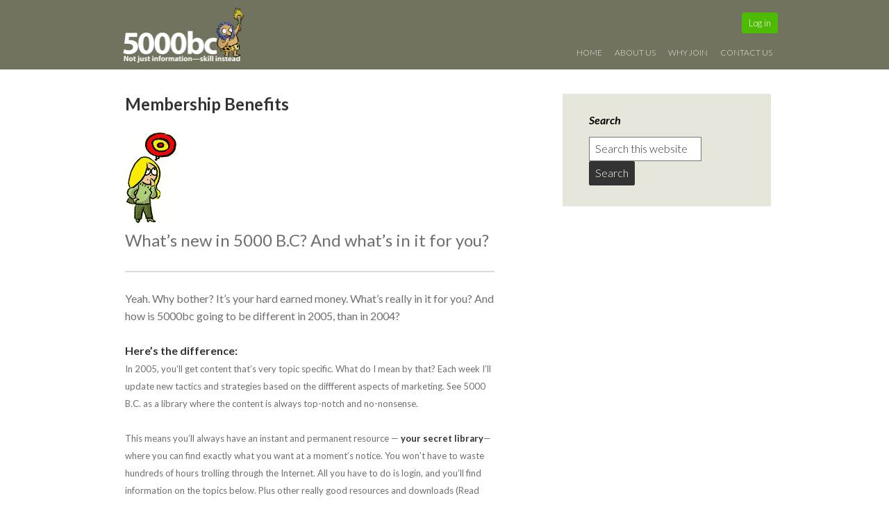

--- FILE ---
content_type: text/html; charset=UTF-8
request_url: https://www.5000bc.com/membership-benefits/
body_size: 18718
content:
<!DOCTYPE html>
<html lang="en-US">
<head >
<meta charset="UTF-8" />
<meta name="viewport" content="width=device-width, initial-scale=1" />
<meta name="viewport" content="width=device-width, initial-scale=1.0" id="dynamik-viewport"/>
<title>Membership Benefits</title>
<meta name='robots' content='max-image-preview:large' />
<link rel='dns-prefetch' href='//maxcdn.bootstrapcdn.com' />
<link rel='dns-prefetch' href='//fonts.googleapis.com' />
<link rel="alternate" type="application/rss+xml" title="5000bc: Online Small Business Community &raquo; Feed" href="https://www.5000bc.com/feed/" />
<link rel="alternate" type="application/rss+xml" title="5000bc: Online Small Business Community &raquo; Comments Feed" href="https://www.5000bc.com/comments/feed/" />
<link rel="alternate" title="oEmbed (JSON)" type="application/json+oembed" href="https://www.5000bc.com/wp-json/oembed/1.0/embed?url=https%3A%2F%2Fwww.5000bc.com%2Fmembership-benefits%2F" />
<link rel="alternate" title="oEmbed (XML)" type="text/xml+oembed" href="https://www.5000bc.com/wp-json/oembed/1.0/embed?url=https%3A%2F%2Fwww.5000bc.com%2Fmembership-benefits%2F&#038;format=xml" />
<link rel="canonical" href="https://www.5000bc.com/membership-benefits/" />
<style id='wp-img-auto-sizes-contain-inline-css' type='text/css'>
img:is([sizes=auto i],[sizes^="auto," i]){contain-intrinsic-size:3000px 1500px}
/*# sourceURL=wp-img-auto-sizes-contain-inline-css */
</style>
<link rel='stylesheet' id='xpress_wp_admin_style-css' href='https://www.5000bc.com/thecave/css.php?css=public%3Athxpress_avatars.less&#038;ver=6.9' type='text/css' media='all' />
<link rel='stylesheet' id='dynamik_minified_stylesheet-css' href='https://www.5000bc.com/wp-content/uploads/dynamik-gen/theme/dynamik-min.css?ver=1761183515' type='text/css' media='all' />
<link rel='stylesheet' id='font-awesome-css' href='//maxcdn.bootstrapcdn.com/font-awesome/4.7.0/css/font-awesome.min.css?ver=4.7.0' type='text/css' media='all' />
<style id='wp-emoji-styles-inline-css' type='text/css'>

	img.wp-smiley, img.emoji {
		display: inline !important;
		border: none !important;
		box-shadow: none !important;
		height: 1em !important;
		width: 1em !important;
		margin: 0 0.07em !important;
		vertical-align: -0.1em !important;
		background: none !important;
		padding: 0 !important;
	}
/*# sourceURL=wp-emoji-styles-inline-css */
</style>
<style id='wp-block-library-inline-css' type='text/css'>
:root{--wp-block-synced-color:#7a00df;--wp-block-synced-color--rgb:122,0,223;--wp-bound-block-color:var(--wp-block-synced-color);--wp-editor-canvas-background:#ddd;--wp-admin-theme-color:#007cba;--wp-admin-theme-color--rgb:0,124,186;--wp-admin-theme-color-darker-10:#006ba1;--wp-admin-theme-color-darker-10--rgb:0,107,160.5;--wp-admin-theme-color-darker-20:#005a87;--wp-admin-theme-color-darker-20--rgb:0,90,135;--wp-admin-border-width-focus:2px}@media (min-resolution:192dpi){:root{--wp-admin-border-width-focus:1.5px}}.wp-element-button{cursor:pointer}:root .has-very-light-gray-background-color{background-color:#eee}:root .has-very-dark-gray-background-color{background-color:#313131}:root .has-very-light-gray-color{color:#eee}:root .has-very-dark-gray-color{color:#313131}:root .has-vivid-green-cyan-to-vivid-cyan-blue-gradient-background{background:linear-gradient(135deg,#00d084,#0693e3)}:root .has-purple-crush-gradient-background{background:linear-gradient(135deg,#34e2e4,#4721fb 50%,#ab1dfe)}:root .has-hazy-dawn-gradient-background{background:linear-gradient(135deg,#faaca8,#dad0ec)}:root .has-subdued-olive-gradient-background{background:linear-gradient(135deg,#fafae1,#67a671)}:root .has-atomic-cream-gradient-background{background:linear-gradient(135deg,#fdd79a,#004a59)}:root .has-nightshade-gradient-background{background:linear-gradient(135deg,#330968,#31cdcf)}:root .has-midnight-gradient-background{background:linear-gradient(135deg,#020381,#2874fc)}:root{--wp--preset--font-size--normal:16px;--wp--preset--font-size--huge:42px}.has-regular-font-size{font-size:1em}.has-larger-font-size{font-size:2.625em}.has-normal-font-size{font-size:var(--wp--preset--font-size--normal)}.has-huge-font-size{font-size:var(--wp--preset--font-size--huge)}.has-text-align-center{text-align:center}.has-text-align-left{text-align:left}.has-text-align-right{text-align:right}.has-fit-text{white-space:nowrap!important}#end-resizable-editor-section{display:none}.aligncenter{clear:both}.items-justified-left{justify-content:flex-start}.items-justified-center{justify-content:center}.items-justified-right{justify-content:flex-end}.items-justified-space-between{justify-content:space-between}.screen-reader-text{border:0;clip-path:inset(50%);height:1px;margin:-1px;overflow:hidden;padding:0;position:absolute;width:1px;word-wrap:normal!important}.screen-reader-text:focus{background-color:#ddd;clip-path:none;color:#444;display:block;font-size:1em;height:auto;left:5px;line-height:normal;padding:15px 23px 14px;text-decoration:none;top:5px;width:auto;z-index:100000}html :where(.has-border-color){border-style:solid}html :where([style*=border-top-color]){border-top-style:solid}html :where([style*=border-right-color]){border-right-style:solid}html :where([style*=border-bottom-color]){border-bottom-style:solid}html :where([style*=border-left-color]){border-left-style:solid}html :where([style*=border-width]){border-style:solid}html :where([style*=border-top-width]){border-top-style:solid}html :where([style*=border-right-width]){border-right-style:solid}html :where([style*=border-bottom-width]){border-bottom-style:solid}html :where([style*=border-left-width]){border-left-style:solid}html :where(img[class*=wp-image-]){height:auto;max-width:100%}:where(figure){margin:0 0 1em}html :where(.is-position-sticky){--wp-admin--admin-bar--position-offset:var(--wp-admin--admin-bar--height,0px)}@media screen and (max-width:600px){html :where(.is-position-sticky){--wp-admin--admin-bar--position-offset:0px}}

/*# sourceURL=wp-block-library-inline-css */
</style><style id='global-styles-inline-css' type='text/css'>
:root{--wp--preset--aspect-ratio--square: 1;--wp--preset--aspect-ratio--4-3: 4/3;--wp--preset--aspect-ratio--3-4: 3/4;--wp--preset--aspect-ratio--3-2: 3/2;--wp--preset--aspect-ratio--2-3: 2/3;--wp--preset--aspect-ratio--16-9: 16/9;--wp--preset--aspect-ratio--9-16: 9/16;--wp--preset--color--black: #000000;--wp--preset--color--cyan-bluish-gray: #abb8c3;--wp--preset--color--white: #ffffff;--wp--preset--color--pale-pink: #f78da7;--wp--preset--color--vivid-red: #cf2e2e;--wp--preset--color--luminous-vivid-orange: #ff6900;--wp--preset--color--luminous-vivid-amber: #fcb900;--wp--preset--color--light-green-cyan: #7bdcb5;--wp--preset--color--vivid-green-cyan: #00d084;--wp--preset--color--pale-cyan-blue: #8ed1fc;--wp--preset--color--vivid-cyan-blue: #0693e3;--wp--preset--color--vivid-purple: #9b51e0;--wp--preset--gradient--vivid-cyan-blue-to-vivid-purple: linear-gradient(135deg,rgb(6,147,227) 0%,rgb(155,81,224) 100%);--wp--preset--gradient--light-green-cyan-to-vivid-green-cyan: linear-gradient(135deg,rgb(122,220,180) 0%,rgb(0,208,130) 100%);--wp--preset--gradient--luminous-vivid-amber-to-luminous-vivid-orange: linear-gradient(135deg,rgb(252,185,0) 0%,rgb(255,105,0) 100%);--wp--preset--gradient--luminous-vivid-orange-to-vivid-red: linear-gradient(135deg,rgb(255,105,0) 0%,rgb(207,46,46) 100%);--wp--preset--gradient--very-light-gray-to-cyan-bluish-gray: linear-gradient(135deg,rgb(238,238,238) 0%,rgb(169,184,195) 100%);--wp--preset--gradient--cool-to-warm-spectrum: linear-gradient(135deg,rgb(74,234,220) 0%,rgb(151,120,209) 20%,rgb(207,42,186) 40%,rgb(238,44,130) 60%,rgb(251,105,98) 80%,rgb(254,248,76) 100%);--wp--preset--gradient--blush-light-purple: linear-gradient(135deg,rgb(255,206,236) 0%,rgb(152,150,240) 100%);--wp--preset--gradient--blush-bordeaux: linear-gradient(135deg,rgb(254,205,165) 0%,rgb(254,45,45) 50%,rgb(107,0,62) 100%);--wp--preset--gradient--luminous-dusk: linear-gradient(135deg,rgb(255,203,112) 0%,rgb(199,81,192) 50%,rgb(65,88,208) 100%);--wp--preset--gradient--pale-ocean: linear-gradient(135deg,rgb(255,245,203) 0%,rgb(182,227,212) 50%,rgb(51,167,181) 100%);--wp--preset--gradient--electric-grass: linear-gradient(135deg,rgb(202,248,128) 0%,rgb(113,206,126) 100%);--wp--preset--gradient--midnight: linear-gradient(135deg,rgb(2,3,129) 0%,rgb(40,116,252) 100%);--wp--preset--font-size--small: 13px;--wp--preset--font-size--medium: 20px;--wp--preset--font-size--large: 36px;--wp--preset--font-size--x-large: 42px;--wp--preset--spacing--20: 0.44rem;--wp--preset--spacing--30: 0.67rem;--wp--preset--spacing--40: 1rem;--wp--preset--spacing--50: 1.5rem;--wp--preset--spacing--60: 2.25rem;--wp--preset--spacing--70: 3.38rem;--wp--preset--spacing--80: 5.06rem;--wp--preset--shadow--natural: 6px 6px 9px rgba(0, 0, 0, 0.2);--wp--preset--shadow--deep: 12px 12px 50px rgba(0, 0, 0, 0.4);--wp--preset--shadow--sharp: 6px 6px 0px rgba(0, 0, 0, 0.2);--wp--preset--shadow--outlined: 6px 6px 0px -3px rgb(255, 255, 255), 6px 6px rgb(0, 0, 0);--wp--preset--shadow--crisp: 6px 6px 0px rgb(0, 0, 0);}:where(.is-layout-flex){gap: 0.5em;}:where(.is-layout-grid){gap: 0.5em;}body .is-layout-flex{display: flex;}.is-layout-flex{flex-wrap: wrap;align-items: center;}.is-layout-flex > :is(*, div){margin: 0;}body .is-layout-grid{display: grid;}.is-layout-grid > :is(*, div){margin: 0;}:where(.wp-block-columns.is-layout-flex){gap: 2em;}:where(.wp-block-columns.is-layout-grid){gap: 2em;}:where(.wp-block-post-template.is-layout-flex){gap: 1.25em;}:where(.wp-block-post-template.is-layout-grid){gap: 1.25em;}.has-black-color{color: var(--wp--preset--color--black) !important;}.has-cyan-bluish-gray-color{color: var(--wp--preset--color--cyan-bluish-gray) !important;}.has-white-color{color: var(--wp--preset--color--white) !important;}.has-pale-pink-color{color: var(--wp--preset--color--pale-pink) !important;}.has-vivid-red-color{color: var(--wp--preset--color--vivid-red) !important;}.has-luminous-vivid-orange-color{color: var(--wp--preset--color--luminous-vivid-orange) !important;}.has-luminous-vivid-amber-color{color: var(--wp--preset--color--luminous-vivid-amber) !important;}.has-light-green-cyan-color{color: var(--wp--preset--color--light-green-cyan) !important;}.has-vivid-green-cyan-color{color: var(--wp--preset--color--vivid-green-cyan) !important;}.has-pale-cyan-blue-color{color: var(--wp--preset--color--pale-cyan-blue) !important;}.has-vivid-cyan-blue-color{color: var(--wp--preset--color--vivid-cyan-blue) !important;}.has-vivid-purple-color{color: var(--wp--preset--color--vivid-purple) !important;}.has-black-background-color{background-color: var(--wp--preset--color--black) !important;}.has-cyan-bluish-gray-background-color{background-color: var(--wp--preset--color--cyan-bluish-gray) !important;}.has-white-background-color{background-color: var(--wp--preset--color--white) !important;}.has-pale-pink-background-color{background-color: var(--wp--preset--color--pale-pink) !important;}.has-vivid-red-background-color{background-color: var(--wp--preset--color--vivid-red) !important;}.has-luminous-vivid-orange-background-color{background-color: var(--wp--preset--color--luminous-vivid-orange) !important;}.has-luminous-vivid-amber-background-color{background-color: var(--wp--preset--color--luminous-vivid-amber) !important;}.has-light-green-cyan-background-color{background-color: var(--wp--preset--color--light-green-cyan) !important;}.has-vivid-green-cyan-background-color{background-color: var(--wp--preset--color--vivid-green-cyan) !important;}.has-pale-cyan-blue-background-color{background-color: var(--wp--preset--color--pale-cyan-blue) !important;}.has-vivid-cyan-blue-background-color{background-color: var(--wp--preset--color--vivid-cyan-blue) !important;}.has-vivid-purple-background-color{background-color: var(--wp--preset--color--vivid-purple) !important;}.has-black-border-color{border-color: var(--wp--preset--color--black) !important;}.has-cyan-bluish-gray-border-color{border-color: var(--wp--preset--color--cyan-bluish-gray) !important;}.has-white-border-color{border-color: var(--wp--preset--color--white) !important;}.has-pale-pink-border-color{border-color: var(--wp--preset--color--pale-pink) !important;}.has-vivid-red-border-color{border-color: var(--wp--preset--color--vivid-red) !important;}.has-luminous-vivid-orange-border-color{border-color: var(--wp--preset--color--luminous-vivid-orange) !important;}.has-luminous-vivid-amber-border-color{border-color: var(--wp--preset--color--luminous-vivid-amber) !important;}.has-light-green-cyan-border-color{border-color: var(--wp--preset--color--light-green-cyan) !important;}.has-vivid-green-cyan-border-color{border-color: var(--wp--preset--color--vivid-green-cyan) !important;}.has-pale-cyan-blue-border-color{border-color: var(--wp--preset--color--pale-cyan-blue) !important;}.has-vivid-cyan-blue-border-color{border-color: var(--wp--preset--color--vivid-cyan-blue) !important;}.has-vivid-purple-border-color{border-color: var(--wp--preset--color--vivid-purple) !important;}.has-vivid-cyan-blue-to-vivid-purple-gradient-background{background: var(--wp--preset--gradient--vivid-cyan-blue-to-vivid-purple) !important;}.has-light-green-cyan-to-vivid-green-cyan-gradient-background{background: var(--wp--preset--gradient--light-green-cyan-to-vivid-green-cyan) !important;}.has-luminous-vivid-amber-to-luminous-vivid-orange-gradient-background{background: var(--wp--preset--gradient--luminous-vivid-amber-to-luminous-vivid-orange) !important;}.has-luminous-vivid-orange-to-vivid-red-gradient-background{background: var(--wp--preset--gradient--luminous-vivid-orange-to-vivid-red) !important;}.has-very-light-gray-to-cyan-bluish-gray-gradient-background{background: var(--wp--preset--gradient--very-light-gray-to-cyan-bluish-gray) !important;}.has-cool-to-warm-spectrum-gradient-background{background: var(--wp--preset--gradient--cool-to-warm-spectrum) !important;}.has-blush-light-purple-gradient-background{background: var(--wp--preset--gradient--blush-light-purple) !important;}.has-blush-bordeaux-gradient-background{background: var(--wp--preset--gradient--blush-bordeaux) !important;}.has-luminous-dusk-gradient-background{background: var(--wp--preset--gradient--luminous-dusk) !important;}.has-pale-ocean-gradient-background{background: var(--wp--preset--gradient--pale-ocean) !important;}.has-electric-grass-gradient-background{background: var(--wp--preset--gradient--electric-grass) !important;}.has-midnight-gradient-background{background: var(--wp--preset--gradient--midnight) !important;}.has-small-font-size{font-size: var(--wp--preset--font-size--small) !important;}.has-medium-font-size{font-size: var(--wp--preset--font-size--medium) !important;}.has-large-font-size{font-size: var(--wp--preset--font-size--large) !important;}.has-x-large-font-size{font-size: var(--wp--preset--font-size--x-large) !important;}
/*# sourceURL=global-styles-inline-css */
</style>

<style id='classic-theme-styles-inline-css' type='text/css'>
/*! This file is auto-generated */
.wp-block-button__link{color:#fff;background-color:#32373c;border-radius:9999px;box-shadow:none;text-decoration:none;padding:calc(.667em + 2px) calc(1.333em + 2px);font-size:1.125em}.wp-block-file__button{background:#32373c;color:#fff;text-decoration:none}
/*# sourceURL=/wp-includes/css/classic-themes.min.css */
</style>
<link rel='stylesheet' id='contact-form-7-css' href='https://www.5000bc.com/wp-content/plugins/contact-form-7/includes/css/styles.css?ver=6.1.4' type='text/css' media='all' />
<style id='responsive-menu-inline-css' type='text/css'>
#rmp_menu_trigger-4670{width: 55px;height: 55px;position: fixed;top: 16px;border-radius: 5px;display: none;text-decoration: none;right: 5%;background: transparent;transition: transform 0.25s, background-color 0.5s}#rmp_menu_trigger-4670 .rmp-trigger-box{width: 24px;color: #ffffff}#rmp_menu_trigger-4670 .rmp-trigger-icon-active, #rmp_menu_trigger-4670 .rmp-trigger-text-open{display: none}#rmp_menu_trigger-4670.is-active .rmp-trigger-icon-active, #rmp_menu_trigger-4670.is-active .rmp-trigger-text-open{display: inline}#rmp_menu_trigger-4670.is-active .rmp-trigger-icon-inactive, #rmp_menu_trigger-4670.is-active .rmp-trigger-text{display: none}#rmp_menu_trigger-4670 .rmp-trigger-label{color: #ffffff;pointer-events: none;line-height: 13px;font-family: inherit;font-size: 13px;display: inline;text-transform: inherit}#rmp_menu_trigger-4670 .rmp-trigger-label.rmp-trigger-label-top{display: block;margin-bottom: 12px}#rmp_menu_trigger-4670 .rmp-trigger-label.rmp-trigger-label-bottom{display: block;margin-top: 12px}#rmp_menu_trigger-4670 .responsive-menu-pro-inner{display: block}#rmp_menu_trigger-4670 .rmp-trigger-icon-inactive .rmp-font-icon{color: #d1d1d1}#rmp_menu_trigger-4670 .responsive-menu-pro-inner, #rmp_menu_trigger-4670 .responsive-menu-pro-inner::before, #rmp_menu_trigger-4670 .responsive-menu-pro-inner::after{width: 24px;height: 4px;background-color: #d1d1d1;border-radius: 4px;position: absolute}#rmp_menu_trigger-4670 .rmp-trigger-icon-active .rmp-font-icon{color: #d1d1d1}#rmp_menu_trigger-4670.is-active .responsive-menu-pro-inner, #rmp_menu_trigger-4670.is-active .responsive-menu-pro-inner::before, #rmp_menu_trigger-4670.is-active .responsive-menu-pro-inner::after{background-color: #d1d1d1}#rmp_menu_trigger-4670:hover .rmp-trigger-icon-inactive .rmp-font-icon{color: #d1d1d1}#rmp_menu_trigger-4670:not(.is-active):hover .responsive-menu-pro-inner, #rmp_menu_trigger-4670:not(.is-active):hover .responsive-menu-pro-inner::before, #rmp_menu_trigger-4670:not(.is-active):hover .responsive-menu-pro-inner::after{background-color: #d1d1d1}#rmp_menu_trigger-4670 .responsive-menu-pro-inner::before{top: 10px}#rmp_menu_trigger-4670 .responsive-menu-pro-inner::after{bottom: 10px}#rmp_menu_trigger-4670.is-active .responsive-menu-pro-inner::after{bottom: 0}@media screen and (max-width: 960px){.nav-secondary{display: none !important}#rmp_menu_trigger-4670{display: block}#rmp-container-4670{position: fixed;top: 0;margin: 0;transition: transform 0.25s;overflow: auto;display: block;width: 75%;background-color: #43494c;background-image: url("");height: 100%;left: 0;padding-top: 0px;padding-left: 0px;padding-bottom: 0px;padding-right: 0px}#rmp-menu-wrap-4670{padding-top: 0px;padding-left: 0px;padding-bottom: 0px;padding-right: 0px;background-color: #43494c}#rmp-menu-wrap-4670 .rmp-menu, #rmp-menu-wrap-4670 .rmp-submenu{width: 100%;box-sizing: border-box;margin: 0;padding: 0}#rmp-menu-wrap-4670 .rmp-submenu-depth-1 .rmp-menu-item-link{padding-left: 10%}#rmp-menu-wrap-4670 .rmp-submenu-depth-2 .rmp-menu-item-link{padding-left: 15%}#rmp-menu-wrap-4670 .rmp-submenu-depth-3 .rmp-menu-item-link{padding-left: 20%}#rmp-menu-wrap-4670 .rmp-submenu-depth-4 .rmp-menu-item-link{padding-left: 25%}#rmp-menu-wrap-4670 .rmp-submenu.rmp-submenu-open{display: block}#rmp-menu-wrap-4670 .rmp-menu-item{width: 100%;list-style: none;margin: 0}#rmp-menu-wrap-4670 .rmp-menu-item-link{height: 44px;line-height: 44px;font-size: 13px;border-bottom: 1px solid #43494c;font-family: inherit;color: #ffffff;text-align: left;background-color: #43494c;font-weight: normal;letter-spacing: 0px;display: block;box-sizing: border-box;width: 100%;text-decoration: none;position: relative;overflow: hidden;transition: background-color 0.5s, border-color 0.5s, 0.5s;padding: 0 5%;padding-right: 54px}#rmp-menu-wrap-4670 .rmp-menu-item-link:after, #rmp-menu-wrap-4670 .rmp-menu-item-link:before{display: none}#rmp-menu-wrap-4670 .rmp-menu-item-link:hover, #rmp-menu-wrap-4670 .rmp-menu-item-link:focus{color: #ffffff;border-color: #3d4042;background-color: #3d4042}#rmp-menu-wrap-4670 .rmp-menu-item-link:focus{outline: none;border-color: unset;box-shadow: unset}#rmp-menu-wrap-4670 .rmp-menu-item-link .rmp-font-icon{height: 44px;line-height: 44px;margin-right: 10px;font-size: 13px}#rmp-menu-wrap-4670 .rmp-menu-current-item .rmp-menu-item-link{color: #ffffff;border-color: #34383a;background-color: #34383a}#rmp-menu-wrap-4670 .rmp-menu-current-item .rmp-menu-item-link:hover, #rmp-menu-wrap-4670 .rmp-menu-current-item .rmp-menu-item-link:focus{color: #ffffff;border-color: #34383a;background-color: #34383a}#rmp-menu-wrap-4670 .rmp-menu-subarrow{position: absolute;top: 0;bottom: 0;text-align: center;overflow: hidden;background-size: cover;overflow: hidden;right: 0;border-left-style: solid;border-left-color: #43494c;border-left-width: 1px;height: 44px;width: 44px;color: #ffffff;background-color: #43494c}#rmp-menu-wrap-4670 .rmp-menu-subarrow svg{fill: #ffffff}#rmp-menu-wrap-4670 .rmp-menu-subarrow:hover{color: #ffffff;border-color: #43494c;background-color: #3c3c3c}#rmp-menu-wrap-4670 .rmp-menu-subarrow:hover svg{fill: #ffffff}#rmp-menu-wrap-4670 .rmp-menu-subarrow .rmp-font-icon{margin-right: unset}#rmp-menu-wrap-4670 .rmp-menu-subarrow *{vertical-align: middle;line-height: 44px}#rmp-menu-wrap-4670 .rmp-menu-subarrow-active{display: block;background-size: cover;color: #ffffff;border-color: #212121;background-color: #212121}#rmp-menu-wrap-4670 .rmp-menu-subarrow-active svg{fill: #ffffff}#rmp-menu-wrap-4670 .rmp-menu-subarrow-active:hover{color: #ffffff;border-color: #ffffff;background-color: #3f3f3f}#rmp-menu-wrap-4670 .rmp-menu-subarrow-active:hover svg{fill: #ffffff}#rmp-menu-wrap-4670 .rmp-submenu{display: none}#rmp-menu-wrap-4670 .rmp-submenu .rmp-menu-item-link{height: 44px;line-height: 44px;letter-spacing: 0px;font-size: 13px;border-bottom: 1px solid #43494c;font-family: inherit;font-weight: normal;color: #ffffff;text-align: left;background-color: #43494c}#rmp-menu-wrap-4670 .rmp-submenu .rmp-menu-item-link:hover, #rmp-menu-wrap-4670 .rmp-submenu .rmp-menu-item-link:focus{color: #ffffff;border-color: #3d4042;background-color: #3d4042}#rmp-menu-wrap-4670 .rmp-submenu .rmp-menu-current-item .rmp-menu-item-link{color: #ffffff;border-color: #34383a;background-color: #34383a}#rmp-menu-wrap-4670 .rmp-submenu .rmp-menu-current-item .rmp-menu-item-link:hover, #rmp-menu-wrap-4670 .rmp-submenu .rmp-menu-current-item .rmp-menu-item-link:focus{color: #ffffff;border-color: #34383a;background-color: #34383a}#rmp-menu-wrap-4670 .rmp-submenu .rmp-menu-subarrow{right: 0;border-right: unset;border-left-style: solid;border-left-color: #43494c;border-left-width: 1px;height: 44px;line-height: 44px;width: 44px;color: #ffffff;background-color: #43494c}#rmp-menu-wrap-4670 .rmp-submenu .rmp-menu-subarrow:hover{color: #ffffff;border-color: #43494c;background-color: #3c3c3c}#rmp-menu-wrap-4670 .rmp-submenu .rmp-menu-subarrow-active{color: #ffffff;border-color: #212121;background-color: #212121}#rmp-menu-wrap-4670 .rmp-submenu .rmp-menu-subarrow-active:hover{color: #ffffff;border-color: #ffffff;background-color: #3f3f3f}#rmp-menu-wrap-4670 .rmp-menu-item-description{margin: 0;padding: 5px 5%;opacity: 0.8;color: #ffffff}#rmp-search-box-4670{display: block;padding-top: 0px;padding-left: 5%;padding-bottom: 0px;padding-right: 5%}#rmp-search-box-4670 .rmp-search-form{margin: 0}#rmp-search-box-4670 .rmp-search-box{background: #ffffff;border: 1px solid #dadada;color: #333333;width: 100%;padding: 0 5%;border-radius: 30px;height: 45px;-webkit-appearance: none}#rmp-search-box-4670 .rmp-search-box::placeholder{color: #c7c7cd}#rmp-search-box-4670 .rmp-search-box:focus{background-color: #ffffff;outline: 2px solid #dadada;color: #333333}#rmp-menu-title-4670{background-color: #43494c;color: #ffffff;text-align: left;font-size: 14px;padding-top: 10%;padding-left: 5%;padding-bottom: 0%;padding-right: 5%;font-weight: 400;transition: background-color 0.5s, border-color 0.5s, color 0.5s}#rmp-menu-title-4670:hover{background-color: #43494c;color: #ffffff}#rmp-menu-title-4670 > .rmp-menu-title-link{color: #ffffff;width: 100%;background-color: unset;text-decoration: none}#rmp-menu-title-4670 > .rmp-menu-title-link:hover{color: #ffffff}#rmp-menu-title-4670 .rmp-font-icon{font-size: 14px}#rmp-menu-additional-content-4670{padding-top: 0px;padding-left: 5%;padding-bottom: 0px;padding-right: 5%;color: #ffffff;text-align: center;font-size: 16px}}.rmp-container{display: none;visibility: visible;padding: 0px 0px 0px 0px;z-index: 99998;transition: all 0.3s}.rmp-container.rmp-fade-top, .rmp-container.rmp-fade-left, .rmp-container.rmp-fade-right, .rmp-container.rmp-fade-bottom{display: none}.rmp-container.rmp-slide-left, .rmp-container.rmp-push-left{transform: translateX(-100%);-ms-transform: translateX(-100%);-webkit-transform: translateX(-100%);-moz-transform: translateX(-100%)}.rmp-container.rmp-slide-left.rmp-menu-open, .rmp-container.rmp-push-left.rmp-menu-open{transform: translateX(0);-ms-transform: translateX(0);-webkit-transform: translateX(0);-moz-transform: translateX(0)}.rmp-container.rmp-slide-right, .rmp-container.rmp-push-right{transform: translateX(100%);-ms-transform: translateX(100%);-webkit-transform: translateX(100%);-moz-transform: translateX(100%)}.rmp-container.rmp-slide-right.rmp-menu-open, .rmp-container.rmp-push-right.rmp-menu-open{transform: translateX(0);-ms-transform: translateX(0);-webkit-transform: translateX(0);-moz-transform: translateX(0)}.rmp-container.rmp-slide-top, .rmp-container.rmp-push-top{transform: translateY(-100%);-ms-transform: translateY(-100%);-webkit-transform: translateY(-100%);-moz-transform: translateY(-100%)}.rmp-container.rmp-slide-top.rmp-menu-open, .rmp-container.rmp-push-top.rmp-menu-open{transform: translateY(0);-ms-transform: translateY(0);-webkit-transform: translateY(0);-moz-transform: translateY(0)}.rmp-container.rmp-slide-bottom, .rmp-container.rmp-push-bottom{transform: translateY(100%);-ms-transform: translateY(100%);-webkit-transform: translateY(100%);-moz-transform: translateY(100%)}.rmp-container.rmp-slide-bottom.rmp-menu-open, .rmp-container.rmp-push-bottom.rmp-menu-open{transform: translateX(0);-ms-transform: translateX(0);-webkit-transform: translateX(0);-moz-transform: translateX(0)}.rmp-container::-webkit-scrollbar{width: 0px}.rmp-container ::-webkit-scrollbar-track{box-shadow: inset 0 0 5px transparent}.rmp-container ::-webkit-scrollbar-thumb{background: transparent}.rmp-container ::-webkit-scrollbar-thumb:hover{background: transparent}.rmp-container .rmp-menu-wrap .rmp-menu{transition: none;border-radius: 0;box-shadow: none;background: none;border: 0;bottom: auto;box-sizing: border-box;clip: auto;color: #666;display: block;float: none;font-family: inherit;font-size: 14px;height: auto;left: auto;line-height: 1.7;list-style-type: none;margin: 0;min-height: auto;max-height: none;opacity: 1;outline: none;overflow: visible;padding: 0;position: relative;pointer-events: auto;right: auto;text-align: left;text-decoration: none;text-indent: 0;text-transform: none;transform: none;top: auto;visibility: inherit;width: auto;word-wrap: break-word;white-space: normal}.rmp-container .rmp-menu-additional-content{display: block;word-break: break-word}.rmp-container .rmp-menu-title{display: flex;flex-direction: column}.rmp-container .rmp-menu-title .rmp-menu-title-image{max-width: 100%;margin-bottom: 15px;display: block;margin: auto;margin-bottom: 15px}button.rmp_menu_trigger{z-index: 999999;overflow: hidden;outline: none;border: 0;display: none;margin: 0;transition: transform 0.5s, background-color 0.5s;padding: 0}button.rmp_menu_trigger .responsive-menu-pro-inner::before, button.rmp_menu_trigger .responsive-menu-pro-inner::after{content: "";display: block}button.rmp_menu_trigger .responsive-menu-pro-inner::before{top: 10px}button.rmp_menu_trigger .responsive-menu-pro-inner::after{bottom: 10px}button.rmp_menu_trigger .rmp-trigger-box{width: 40px;display: inline-block;position: relative;pointer-events: none;vertical-align: super}.rmp-menu-trigger-boring .responsive-menu-pro-inner{transition-property: none}.rmp-menu-trigger-boring .responsive-menu-pro-inner::after, .rmp-menu-trigger-boring .responsive-menu-pro-inner::before{transition-property: none}.rmp-menu-trigger-boring.is-active .responsive-menu-pro-inner{transform: rotate(45deg)}.rmp-menu-trigger-boring.is-active .responsive-menu-pro-inner:before{top: 0;opacity: 0}.rmp-menu-trigger-boring.is-active .responsive-menu-pro-inner:after{bottom: 0;transform: rotate(-90deg)}
/*# sourceURL=responsive-menu-inline-css */
</style>
<link rel='stylesheet' id='dashicons-css' href='https://www.5000bc.com/wp-includes/css/dashicons.min.css?ver=6.9' type='text/css' media='all' />
<link rel='stylesheet' id='slw-5000bc-custom-site-functions-css-css' href='https://www.5000bc.com/wp-content/plugins/slw-5000bc-custom-site-functions/slw-5000bc-custom-site-functions.css?ver=1.0' type='text/css' media='all' />
<link rel='stylesheet' id='slw-wp-xenforo-integration-login-logout-widget-css-css' href='https://www.5000bc.com/wp-content/plugins/slw-wp-xenforo-integration/slw-wp-xenforo-integration-login-logout-widget.css?ver=1.0' type='text/css' media='all' />
<link rel='stylesheet' id='dynamik_enqueued_google_fonts-css' href='//fonts.googleapis.com/css?family=Lato%3A100%2C100italic%2Clight%2Clightitalic%2Cregular%2Cregularitalic%2Cbold%2Cbolditalic%2C900%2C900italic&#038;display=auto&#038;ver=2.6.9.95' type='text/css' media='all' />
<link rel='stylesheet' id='wp-members-css' href='https://www.5000bc.com/wp-content/plugins/wp-members/assets/css/forms/generic-no-float.min.css?ver=3.5.5.1' type='text/css' media='all' />
<link rel='stylesheet' id='simple-social-icons-font-css' href='https://www.5000bc.com/wp-content/plugins/simple-social-icons/css/style.css?ver=4.0.0' type='text/css' media='all' />
<link rel='stylesheet' id='js_composer_custom_css-css' href='//www.5000bc.com/wp-content/uploads/js_composer/custom.css?ver=8.7.2' type='text/css' media='all' />
<link rel='stylesheet' id='avhec-widget-css' href='https://www.5000bc.com/wp-content/plugins/extended-categories-widget/4.2/css/avh-ec.widget.css?ver=3.10.0-dev.1' type='text/css' media='all' />
<script type="text/javascript" src="https://www.5000bc.com/wp-includes/js/jquery/jquery.min.js?ver=3.7.1" id="jquery-core-js"></script>
<script type="text/javascript" src="https://www.5000bc.com/wp-includes/js/jquery/jquery-migrate.min.js?ver=3.4.1" id="jquery-migrate-js"></script>
<script type="text/javascript" src="https://www.5000bc.com/wp-content/plugins/html5-responsive-faq/js/hrf-script.js?ver=6.9" id="html5-responsive-faq-js"></script>
<script type="text/javascript" src="https://www.5000bc.com/wp-content/plugins/slw-5000bc-custom-site-functions/slw-5000bc-custom-site-functions.js?ver=1.0" id="slw-5000bc-custom-site-functions-js-js"></script>
<script></script><link rel="https://api.w.org/" href="https://www.5000bc.com/wp-json/" /><link rel="alternate" title="JSON" type="application/json" href="https://www.5000bc.com/wp-json/wp/v2/posts/142" /><link rel="EditURI" type="application/rsd+xml" title="RSD" href="https://www.5000bc.com/xmlrpc.php?rsd" />
<style>
		#category-posts-3-internal .cat-post-thumbnail .cat-post-crop img {object-fit: cover; max-width: 100%; display: block;}
#category-posts-3-internal .cat-post-thumbnail .cat-post-crop-not-supported img {width: 100%;}
#category-posts-3-internal .cat-post-thumbnail {max-width:100%;}
#category-posts-3-internal .cat-post-item img {margin: initial;}
#category-posts-2-internal .cat-post-thumbnail .cat-post-crop img {object-fit: cover; max-width: 100%; display: block;}
#category-posts-2-internal .cat-post-thumbnail .cat-post-crop-not-supported img {width: 100%;}
#category-posts-2-internal .cat-post-thumbnail {max-width:100%;}
#category-posts-2-internal .cat-post-item img {margin: initial;}
</style>
		<link rel="icon" href="https://www.5000bc.com/wp-content/themes/genesis/images/favicon.ico" />
<!-- Google tag (gtag.js) --> <script async src="https://www.googletagmanager.com/gtag/js?id=G-7904QZZF62"></script> <script> window.dataLayer = window.dataLayer || []; function gtag(){dataLayer.push(arguments);} gtag('js', new Date()); gtag('config', 'G-7904QZZF62'); </script><meta property="og:locale"		content="en_US" />
<meta property="og:type"			content="article" />
<meta property="og:title"			content="Membership Benefits" />
<meta property="og:url"			content="https://www.5000bc.com/membership-benefits/" />
<meta property="og:site_name"	content="5000bc: Online Small Business Community" />
<meta property="og:description"	content="What&#8217;s new in 5000 B.C? And what&#8217;s in it for you? Yeah. Why bother? It&#8217;s your hard earned money. What&#8217;s really in it for you? And how is 5000bc going to be different in 2005, than in 2004? Here&#8217;s the difference: In 2005, you&#8217;ll get content that&#8217;s very topic specific. What do I mean by [&hellip;]" />

<meta property="article:section" content="Uncategorized">

		<meta property="og:image"		content="https://www.5000bc.com/wp-content/uploads/2005/02/womanconveyor.gif" />
			<link rel="apple-touch-icon" sizes="57x57" href="/images/favicons/apple-touch-icon-57x57.png">
<link rel="apple-touch-icon" sizes="60x60" href="/images/favicons/apple-touch-icon-60x60.png">
<link rel="apple-touch-icon" sizes="72x72" href="/images/favicons/apple-touch-icon-72x72.png">
<link rel="apple-touch-icon" sizes="76x76" href="/images/favicons/apple-touch-icon-76x76.png">
<link rel="apple-touch-icon" sizes="114x114" href="/images/favicons/apple-touch-icon-114x114.png">
<link rel="apple-touch-icon" sizes="120x120" href="/images/favicons/apple-touch-icon-120x120.png">
<link rel="apple-touch-icon" sizes="144x144" href="/images/favicons/apple-touch-icon-144x144.png">
<link rel="apple-touch-icon" sizes="152x152" href="/images/favicons/apple-touch-icon-152x152.png">
<link rel="apple-touch-icon" sizes="180x180" href="/images/favicons/apple-touch-icon-180x180.png">
<link rel="icon" type="image/png" href="/images/favicons/favicon-32x32.png" sizes="32x32">
<link rel="icon" type="image/png" href="/images/favicons/android-chrome-192x192.png" sizes="192x192">
<link rel="icon" type="image/png" href="/images/favicons/favicon-96x96.png" sizes="96x96">
<link rel="icon" type="image/png" href="/images/favicons/favicon-16x16.png" sizes="16x16">
<link rel="manifest" href="/images/favicons/manifest.json">
<link rel="mask-icon" href="/images/favicons/safari-pinned-tab.svg" color="#5bbad5">
<link rel="shortcut icon" href="/images/favicons/favicon.ico">
<meta name="msapplication-TileColor" content="#da532c">
<meta name="msapplication-TileImage" content="/images/favicons/mstile-144x144.png">
<meta name="msapplication-config" content="/images/favicons/browserconfig.xml">
<meta name="theme-color" content="#ffffff">
<!-- "Page Has Hero Section" hook box styles --><style type="text/css"> .site-inner{padding-top:0;}</style><!-- end "Page Has Hero Section" hook box styles -->
<meta name="generator" content="Powered by WPBakery Page Builder - drag and drop page builder for WordPress."/>
<noscript><style> .wpb_animate_when_almost_visible { opacity: 1; }</style></noscript></head>
<body class="wp-singular post-template-default single single-post postid-142 single-format-standard wp-theme-genesis wp-child-theme-dynamik-gen uncategorized header-image content-sidebar genesis-breadcrumbs-hidden mac chrome site-fluid override wpb-js-composer js-comp-ver-8.7.2 vc_responsive" itemscope itemtype="https://schema.org/WebPage"><div class="site-container"><header class="site-header" itemscope itemtype="https://schema.org/WPHeader"><div class="wrap"><div class="title-area"><p class="site-title" itemprop="headline"><a href="https://www.5000bc.com/">5000bc: Online Small Business Community</a></p><p class="site-description" itemprop="description">Not just information—skill instead</p></div><div class="widget-area header-widget-area"><section id="slw_xf_login_logout_widget-2" class="widget widget_slw_xf_login_logout_widget"><div class="widget-wrap"><div class="login-form-wrapper"><div align="" class="login-btn"><a href="https://www.5000bc.com/thecave/login/" class="login button">Log in</a></div></div></div></section>
<section id="nav_menu-2" class="widget widget_nav_menu"><div class="widget-wrap"><nav class="nav-header" itemscope itemtype="https://schema.org/SiteNavigationElement"><ul id="menu-public-menu" class="menu genesis-nav-menu"><li id="menu-item-1764" class="menu-item menu-item-type-post_type menu-item-object-page menu-item-home menu-item-1764"><a href="https://www.5000bc.com/" itemprop="url"><span itemprop="name">Home</span></a></li>
<li id="menu-item-1787" class="menu-item menu-item-type-post_type menu-item-object-page menu-item-1787"><a href="https://www.5000bc.com/about-us/" itemprop="url"><span itemprop="name">About Us</span></a></li>
<li id="menu-item-1774" class="menu-item menu-item-type-post_type menu-item-object-page menu-item-1774"><a href="https://www.5000bc.com/whos-in-5000bc/" itemprop="url"><span itemprop="name">Why Join</span></a></li>
<li id="menu-item-1793" class="menu-item menu-item-type-post_type menu-item-object-page menu-item-1793"><a href="https://www.5000bc.com/contact-us/" itemprop="url"><span itemprop="name">Contact Us</span></a></li>
</ul></nav></div></section>
</div></div></header><div class="site-inner"><div class="content-sidebar-wrap"><main class="content"><article class="post-142 post type-post status-publish format-standard has-post-thumbnail category-uncategorized uncategorized entry override" aria-label="Membership Benefits" itemscope itemtype="https://schema.org/CreativeWork"><header class="entry-header"><h1 class="entry-title" itemprop="headline">Membership Benefits</h1>
</header><div class="entry-content" itemprop="text"><p><body> </p>
<div class="tybodycopytopbold"> <img decoding="async" title="" height="131" alt="" src="https://www.5000bc.com/wp-content/uploads/2005/02/womanconveyor.gif" width="76">  <br /><font size="5">What&#8217;s new in 5000 B.C? And what&#8217;s in it for you?  <br /></font> </p>
<hr>
<p><span class="tybodycopytop">Yeah. Why bother? It&#8217;s your hard earned money. What&#8217;s really in it for you? And how is 5000bc going to be different in 2005, than in 2004?  <br /></span></div>
<div class="tybodycopytopboldred">Here&#8217;s the difference:</div>
<div><font class="tybodycopytop" size="2">In 2005, you&#8217;ll get content that&#8217;s very topic specific. What do I mean by that? Each week I&#8217;ll update new tactics and strategies based on the diffferent aspects of marketing. See 5000 B.C. as a library where the content is always top-notch and no-nonsense.  </p>
<p></font></div>
<div><span class="tybodycopytop"> </p>
<div class="tybodycopytop"><font size="2">This means you&#8217;ll always have an instant and permanent resource &#8212; <font color="#cc0000"><strong>your secret library</strong></font>&#8212; where you can find exactly what you want at a moment&#8217;s notice. You won&#8217;t have to waste hundreds of hours trolling through the Internet. All you have to do is login, and you&#8217;ll find information on the topics below. Plus other really good resources and downloads (Read Below).  <br /></font>  </p>
<div><span class="tybodycopytop"> </p>
<hr>
<p><strong><font color="#cc0000">The topics that will be covered will be :</font></strong>   </p>
<hr>
<p></span></div>
</div>
<p></span></div>
<div><span class="tybodycopytopbold">a) Speaking Engagements:</span> <span class="tybodycopytop">How To Sell and Gain Clients </span> <br /><span class="tybodycopytopbold">b) Website Issues:</span> <span class="tybodycopytop">Specifics of What Works and Why </span> <br /><span class="tybodycopytopbold">c) Copywriting:</span> <span class="tybodycopytop">More power to thine keyboard </span> <br /><span class="tybodycopytopbold">d) E-Zine Marketing:</span> <span class="tybodycopytop">Tips, Tricks and Tests </span> <br /><span class="tybodycopytopbold">e) Technology Challenge:</span> <span class="tybodycopytop">Emerging Technology &amp; What to Do </span> <br /><span class="tybodycopytopbold">f) Graphic Design:</span> <span class="tybodycopytop">Yeah, we know it drives you up the wall! </span> <br /><span class="tybodycopytopbold">g) Publicity</span> <span class="tybodycopytop">and other promotional methods </span> </p>
<p><span class="tybodycopytop">And lots more each week.  <br /></span></div>
<div></div>
<div align="left">
<hr align="left" width="60%"></div>
<div align="left"><span class="tybodycopytopboldred">2) Reseller Rights &amp; Licences </span>  </p>
<hr align="left" width="60%"></div>
<div><span class="tybodycopytop">During the year, you&#8217;ll get access to products put out by PsychoTactics. These will be audios, videos and reports. You&#8217;ll have the opportunity as a member to purchase it at reduced rates and use these resaleable products as:</span>  </div>
<div class="tybodycopytopbold">a) Bonuses for your own business both online &amp; offline  <br />b) Sell these products off your website or events and earn an income. </div>
<div>&nbsp;</div>
<div align="left">
<hr align="left" width="60%"></div>
<div align="left"><span class="tybodycopytopboldred">3) Hidden Articles </span>  </p>
<hr align="left" width="60%"></div>
<div><span class="tybodycopytop">If you need information on a specific topic, you have access to hidden articles all the way from 2002. Regular subscribers have access to only a limited number of 27 articles that you see on the main website. Every article will be available to you at a moment&#8217;s notice.</span>  </div>
<div>&nbsp;</div>
<div align="left">
<hr align="left" width="60%"></div>
<div class="tybodycopytopboldred" align="left">4) Website Integration </div>
<div align="left">
<hr align="left" width="60%"></div>
<div align="left"><span class="tybodycopytop">All of 5000B.C. will be integrated into one site. The membership, forum, blog etc. will be all part of one membership site. And for a change you&#8217;ll get to choose your own login and password instead of me coming up with inane logins/passwords that you forget. This login/password will integrate right through the site. And you can retrieve that password and login at a moment&#8217;s notice.</span></div>
<div align="left"><font face="Georgia">&nbsp;</font></div>
<div align="left"><font face="Georgia">You&#8217;ll also access powerful search functions where you can pull up anything on 5000 B.C. by simply punching in the keywords. You can also customise the display of the site to your own liking, so that what appeals to you comes up first. Yes, the technology is simple and yet very powerful. You&#8217;ll love the gee-whiz features of the new 5000 B.C.  <br /></font></div>
<div align="left">
<hr align="left" width="60%"></div>
<div class="tybodycopytopboldred" align="left">5) The Rip&#8230;Yeah the Brain Audit Rip on YOUR Website</div>
<div align="left">
<hr align="left" width="60%"></div>
<div align="left"><span class="tybodycopytop">Every month, I&#8217;ll do a mininum of one Brain Audit Rip on one website or salesletter. This will be done via streaming video and will be viewable on your computer. This audit alone is worth over US$1000 if you&#8217;re the lucky one getting the audit. If the audit isn&#8217;t being done on your site, you&#8217;ll still learn how a headline is crafted. What are factors that stop people from buying. What changes you need to make to your website in terms of copy and graphic design.  </p>
<p>This Audit Rip is like being in the front row of a rock concert. You&#8217;ll learn via video that streams off your computer. And you&#8217;ll be able to put the lessons learned into pratice right away. If you&#8217;ve struggled to understand how you can make your copy more powerful, there&#8217;s no better way than by learning in a class room situation where you can see it in a movie format.</span></div>
<div align="left">&nbsp;</div>
<div align="left">
<hr align="left" width="60%"></div>
<div class="tybodycopytopboldred" align="left">6) Twelve Big Kahuna Marketing Series : Only With Premium Subscription (See Below)</div>
<div align="left">
<hr align="left" width="60%"></div>
<div align="left"><span class="tybodycopytop">This is just for existing members of 5000 B.C. As an existing member of 5000 B.C. you get access to the Big Kahuna Marketing Series when you take the Yearly Subscription. In this series, I interview a minimum of 12 pros on topics varying from marketing, sales, design, copywriting, public relations. The people we&#8217;ll interview aren&#8217;t part of the get rich quick crowd. These are masters in their field. </span></div>
<div align="left"><span class="tybodycopytop">&nbsp;</span></div>
<div align="left"><span class="tybodycopytop">And you&#8217;ll grow with each audio class. This series alone will be worth over $400 (Each of the interview will sell normally at retail for over US$35). These experts have already given the nod to being part of this marketing series. Each one of them has knowledge in their respective fields of marketing, copy, design, constructing powerful presentations etc. And they&#8217;re more than willing to share it on this series. It&#8217;s zero-sales pitch and all content.  </p>
<p></span>   </p>
<table cellspacing="0" cellpadding="0" width="100%" border="0">
<tbody>
<tr>
<td colspan="8" valign="top" class="tybodycopytopbold">Each Month : New Content &#8211; Free For Premium            Members </td>
</tr>
<tr align="center" valign="top">
<td width="25%"><span class="tybodycopytopbold"><img decoding="async" title="" height="176" alt="eugene_moreau" src="https://www.5000bc.com/wp-content/uploads/2005/02/eugenemoreau.jpg" width="149" border="0"><br />           </span></td>
<td width="2%">&nbsp;</td>
<td width="24%"><img loading="lazy" decoding="async" title="" height="182" alt="john_forde" src="https://www.5000bc.com/wp-content/uploads/2005/02/johnforde.jpg" width="154"></td>
<td width="2%">&nbsp;</td>
<td width="19%"><img loading="lazy" decoding="async" title="" height="184" alt="paul_lemberg" src="https://www.5000bc.com/wp-content/uploads/2005/02/paullemberg.jpg" width="149"></td>
<td width="6%">&nbsp;</td>
<td width="17%"><img loading="lazy" decoding="async" title="" height="184" alt="jim_edwards" src="https://www.5000bc.com/wp-content/uploads/2005/02/jimedwards.jpg" width="149"></td>
<td width="5%">&nbsp;</td>
</tr>
<tr>
<td align="left" valign="top"><span class="topNav"><u><font color="#ff0000">Big            Kahuna Session No 2: Available Feb 2005</font></u> <font class="topNav" size="3">(Retail            Value US$79-Free for Premium Members</font><font class="tybodycopytopbold" size="3">&nbsp;</font></span><font class="topNav" size="3">)            </font><font size="3"><span class="tybodycopytopbold">&nbsp;</span></font>          </td>
<td align="left" valign="top">&nbsp;</td>
<td align="left" valign="top">
<div align="left"><span class="topNav"><u><font color="#ff0000">Big              Kahuna Session No 2: Available Feb 2005</font></u> <font class="topNav" size="3">(Retail              Value US$79-Free for Premium Members</font><font class="tybodycopytopbold" size="3">&nbsp;</font></span><font class="topNav" size="3">)              </font><font size="3"><span class="tybodycopytopbold">&nbsp;&nbsp;</span></font></div>
</td>
<td align="left" valign="top">&nbsp;</td>
<td align="left" valign="top"><span class="topNav"><u><font color="#ff0000">Big            Kahuna Session No 2: Available Feb 2005</font></u> <font class="topNav" size="3">(Retail            Value US$79-Free for Premium Members</font><font class="tybodycopytopbold" size="3">&nbsp;</font></span><font class="topNav" size="3">)            </font><font size="3"><span class="tybodycopytopbold">&nbsp;&nbsp;</span></font></td>
<td align="left" valign="top">&nbsp;</td>
<td align="left" valign="top"><span class="topNav"><u><font color="#ff0000">Big            Kahuna Session No 2: Available Feb 2005</font></u> <font class="topNav" size="3">(Retail            Value US$79-Free for Premium Members</font><font class="tybodycopytopbold" size="3">&nbsp;</font></span><font class="topNav" size="3">)            </font><font size="3"><span class="tybodycopytopbold">&nbsp;&nbsp;</span></font></td>
<td>&nbsp;</td>
</tr>
</tbody>
</table>
<p>   <span class="tybodycopytop">&nbsp;</span></div>
<div align="left" class="tybodycopytopboldred">Plus new content each month on different topics</div>
<div align="left">
<hr align="left" width="60%"></div>
<div class="tybodycopytopboldred" align="left">7) The Power Of Checklists </div>
<div align="left">
<hr align="left" width="60%"></div>
<div class="tybodycopytop" align="left">You have to speak at an event. You have to organise a workshop. You have to send out your newsletter. You have to organise a teleclass. You&#8217;re in big trouble, my friend, if you don&#8217;t have a checklist.  </p>
<p>A checklist that ensures you never take a wrong step ever again. If you&#8217;re going to go out there and do any marketing, you&#8217;re going to need a checklist. And you&#8217;ll never have to sweat again, wondering what you have to do.  </p>
<p>There&#8217;ll be a checklist sitting in 5000 B.C. that tells you what to do and in which sequence to do it.  </div>
<div align="left"> </p>
<div align="left">
<hr align="left" width="60%"></div>
<div class="tybodycopytopboldred" align="left">8) Access to my Rolodex</div>
<div align="left">
<hr align="left" width="60%"></div>
<div class="tybodycopytop">Would you know how to get a fulfillment house to reliably put together and despatch the products you create? Do you know where to create your own CDs? Do you know where you can self-publish your book at pennies in the dollar? I&#8217;ve spent many years getting together the sources that meet up with my expectations. And you can have these resources in one minute. Located on one page. </div>
<div class="tybodycopytop">&nbsp;</div>
<div class="tybodycopytop">Getting reliable suppliers is the toughest, most time-consuming job of all. You won&#8217;t have to waste any more time. Get the same top-notch quality that I get and at the same low price.</div>
<div class="tybodycopytop">&nbsp;</div>
<hr align="left" width="60%"></div>
<div class="tybodycopytopboldred" align="left">9) All the Regular Features</div>
<div align="left">
<hr align="left" width="60%"></div>
<div class="tybodycopytop">a) The Cave: The Cave as always will be available, and I&#8217;ll always be there to answer questions</div>
<div class="tybodycopytop">b) The Fluid Brain: A daily update on life, business and crazy happenings and how it all  <br />relates to business and marketing.</div>
<div class="tybodycopytop">c) Product Discounts: You&#8217;ll get discounts on new products and extra goodies. Just one discount on one product will be worth many months of membership. </div>
<div><span class="tybodycopytop">d) Affiliates: There&#8217;s going to be more ammo for you to do a much better job getting commissions, if you&#8217;re into reselling product.</span> </div>
<div>&nbsp;</div>
<div><font face="Georgia"> </p>
<div align="left">
<hr class="tybodycopytopbold" align="left" width="60%"></div>
<div align="left"><span class="tybodycopytopboldred">&nbsp;</span><strong><font color="#cc0000">But what if you don&#8217;t use 5000B.C. that much?</font></strong>   </p>
<hr align="left" width="60%">Even if you&#8217;re a minimal user of 5000 B.C. in 2005, you&#8217;ll get more than your money&#8217;s worth, either through the information available, a possible audit on your website, a prized rolodex of contacts, reseller rights to products that you can use as incentives for your clients, checklists, affiliates and more. Plus there are product discounts. Just one product discount will be able to more than pay for several months of being on 5000 B.C. You simply cannot lose.  </div>
<p></font></div>
<div>&nbsp;</div>
<div align="left">
<hr class="tybodycopytopbold" align="left" width="60%"></div>
<div align="left"><span class="tybodycopytopboldred">So what&#8217;s all of this going to cost? </span>  </p>
<hr align="left" width="60%">
<div><span class="tybodycopytop"> <br /></span></div>
<div>
<div align="center">
<div align="left">
<hr class="tybodycopytopbold" align="left" width="60%"></div>
<div align="left"><span class="tybodycopytopboldred">So what&#8217;s all of this going to cost? </span>  </p>
<hr align="left" width="60%"></div>
<p><span class="tybodycopytop"> <br /></span> </p>
<div align="left">
<div>
<div align="center">&nbsp;</div>
<p><span class="tybodycopytop"> </p>
<table style="border-collapse: collapse;" bordercolor="#cc0000" cellspacing="0" cellpadding="3" width="100%" bgcolor="#ffffcc" border="1">
<tbody>
<tr>
<td valign="top" align="center" width="33%"><span class="tybodycopytopbold">Type of Membership  <br /></span></td>
<td valign="top" width="33%">
<div align="center">&nbsp;</div>
<div>
<div align="center"><span class="tybodycopytop"><span class="tybodycopytopbold">Price</span></span></div>
<p><span class="tybodycopytop">&nbsp;</span></div>
</td>
<td valign="top" align="center" width="33%"><span class="tybodycopytop"><span class="tybodycopytopbold">&nbsp;</span></span>  </td>
</tr>
</tbody>
</table>
<p></span><span class="tybodycopytop">&nbsp;</span></div>
<p><span class="tybodycopytop"> </p>
<table style="border-collapse: collapse;" bordercolor="#cc0000" cellspacing="0" cellpadding="3" width="100%" border="1">
<tbody>
<tr>
<td valign="top" width="33%">
<div>
<div align="left">&nbsp;</div>
<div align="left"><span class="tybodycopytopbold">1) Premium Membership  <br />(Yearly Subscription): </span></div>
<div align="left"><span class="tybodycopytop">&nbsp;</span></div>
<div align="left">
<p><span class="tybodycopytop">* Big Kahuna Marketing Audio files.</span><span class="tybodycopytop"> <br />* Access to Tactics &amp; Strategies  <br />* Reseller Rights and Licences  <br />* Hidden Articles  <br />* Checklists  <br />* The Cave  <br />* Fluid Brain  <br />*Product Discounts  <br />*Affiliates  <br />* Streaming Videos of Rip of Websites  <br /></span></p>
<p><span class="tybodycopytopbold">Added Bonus for Premium Members:</span><span class="tybodycopytop"> <br /><font color="#cc0000">* First preference on the website audits  <br />* The Big Kahuna Marketing Series consisting of a minimum of 12 interviews worth US$400</font></span></p>
</div>
</div>
</td>
<td valign="middle" align="center" width="33%">
<div><span class="tybodycopytop"><span class="tybodycopytopbold">&nbsp;</span></span></div>
<div><span class="tybodycopytop"><span class="tybodycopytopbold">&nbsp;</span></span></div>
<div><span class="tybodycopytop"><span class="tybodycopytopbold">&nbsp;</span></span></div>
<div align="center">
<p><span class="5000bc">US$199 per year </span><span class="tybodycopytop"> <br />(Works out to just US$16.59 per month and worth every penny, as you&#8221;ll soon find out!)</span></p>
</div>
<div align="center"></div>
</td>
<td valign="middle" width="33%">
<div>&nbsp;</div>
<div>
<div align="center"><span class="tybodycopytop"><span class="tybodycopytop"><span class="tybodycopytopbold">&nbsp;</span></span></span></div>
<div align="center"><span class="tybodycopytop"><span class="tybodycopytop"><span class="tybodycopytopbold">&nbsp;</span></span></span></div>
<div align="center"><span class="tybodycopytop"><span class="tybodycopytop"><span class="tybodycopytopbold"><a title="" href="join.php"> <img loading="lazy" decoding="async" title="" height="21" alt="" src="https://www.5000bc.com/wp-content/uploads/2004/12/buynow02.jpg" width="50" border="0"></a>  <br />(Current Special)  <br />Only $149  <br />Save $50 right away</span></span></span></div>
<div align="center"><strong>Prices go up soon</strong></div>
<div align="center"><strong>(I&#8217;m not kidding!)</strong></div>
</div>
</td>
</tr>
<tr>
<td valign="top" width="33%">
<div>
<p><span class="tybodycopytop"><span class="tybodycopytopbold">2) Regular Membership:  <br /></span> </p>
<p></span><span class="tybodycopytop">* Access to Tactics &amp; Strategies  <br />* Reseller Rights and Licences  <br />* Hidden Articles  <br />* Checklists  <br />* The Cave  <br />* Fluid Brain  <br />*Product Discounts  <br />*Affiliates  <br />* Streaming Videos of Rip of Website</span>  </p>
</div>
</td>
<td valign="middle" align="center" width="33%">
<div>&nbsp;</div>
<div align="center"><span class="tybodycopytop"><span class="tybodycopytop"><span class="tybodycopytopbold">&nbsp;</span></span></span></div>
<div align="center"><span class="tybodycopytop"><span class="tybodycopytop"><span class="tybodycopytopbold">&nbsp;</span></span></span></div>
<div align="center">
<p><span class="tybodycopytop"><span class="tybodycopytop"><span class="tybodycopytop"><span class="tybodycopytop"><span class="tybodycopytop"><span class="tybodycopytop"><span class="tybodycopytopbold">(Yearly Subscription</span>) </span><span class="tybodycopytopbold"> <br /></span></span></span></span></span></span><span class="5000bc">US$97.22 per year  <br /></span><span class="tybodycopytop">(Works out to just over US$8 per month)</span><span class="5000bc">&nbsp;</span></p>
<p>&nbsp;</p>
<p><span class="tybodycopytop"><span class="tybodycopytop"><span class="tybodycopytop"><span class="tybodycopytop"><span class="tybodycopytopbold">(Quarterly Subscription</span>) </span><span class="tybodycopytopbold"> <br /></span></span></span></span><span class="5000bc">US$29.93 per quarter  <br /></span><span class="tybodycopytop">(Works out to just over US$9.75 per month)</span><span class="5000bc">&nbsp;</span></p>
</div>
<div align="center"><span class="tybodycopytop"><span class="tybodycopytop"><span class="tybodycopytopbold">&nbsp;</span></span></span></div>
<div align="center"><span class="tybodycopytop"><span class="tybodycopytop"><span class="tybodycopytopbold">&nbsp;</span></span></span></div>
<div align="center"><span class="tybodycopytop"><span class="tybodycopytop"><span class="tybodycopytopbold">&nbsp;</span></span></span></div>
<div align="center"></div>
</td>
<td valign="middle" align="center" width="33%">
<div>
<p><a href="join.php"><span class="tybodycopytop"> <img loading="lazy" decoding="async" title="" height="21" alt="" src="https://www.5000bc.com/wp-content/uploads/2004/12/buynow02.jpg" width="50" border="0"></span></a> </p>
<p>&nbsp;</p>
</div>
<div>&nbsp;</div>
<div align="center">
<div><a href="join.php"><span class="tybodycopytop"> <img loading="lazy" decoding="async" title="" height="21" alt="" src="https://www.5000bc.com/wp-content/uploads/2004/12/buynow02.jpg" width="50" border="0"></span></a></div>
</div>
</td>
</tr>
</tbody>
</table>
<p></span><span class="tybodycopytop"><em><font color="#990000">* <font size="2">(Note: When you click on the BUY NOW buttons, you will be taken to </font>Paypal. Paypal no longer requires you to have a password or attach your bank account. (Strange but true!). So Paypal now acts exactly like a normal credit card processor without the earlier hassles it used to have. If you still rather not deal with Paypal </font><a href="mailto:sean@psychotactics.com?subject=I'd rather not pay by Paypal"><font color="#3300ff">simply email me</font></a><font color="#990000">).  <br /></font></em> <br /></span></div>
</div>
</div>
</div>
<div><span class="tybodycopytop"><strong>The Biggest Two Reasons Why You Should Subscribe Right Away</strong>  <br /></span><span class="tybodycopytop"> </p>
<hr style="background-color: rgb(204,0,0);" color="#cc0000" noshade="noshade"> <strong>1) The membership fees are at their lowest. As an existing member you&#8217;re getting the chance to subscribe now and keep this low fee for as long as you stay a member. </strong></span></div>
<div><strong><span class="tybodycopytop">&nbsp;</span></strong></div>
<div><span class="tybodycopytop"><strong>2) When you subscribe right now for the yearly membership you also get the Big Kahuna Marketing Series in perpetuity (or till circumstances force us to stop. It happens y&#8217;know!)</strong></span></div>
<hr style="background-color: rgb(204,0,0);" color="#cc0000" noshade="noshade"><span class="tybodycopytopboldred">IMPORTANT NOTES:  <br /><span class="topNavbold"><font color="#000000">1) Your membership will only commence on 1st January 2005.  <br />2) I&#8217;ll do the Audit on your websites based on the sequence of your subscription. Members that subscribe earlier for the Yearly Membership will get preference over those that subscribe later. When you subscribe for the Yearly Membership you automatically qualify for the Premium Membership at no extra cost and get access to the Big Kahuna Marketing Series. This audit is solely at my discretion and not guaranteed in any way.  <br />3) If you have any questions, </font><a href="admin@www.5000bc.com">please email me</a><font color="#000000">&nbsp;</font></span></span>  </p>
<div align="left">&nbsp;</div>
<div align="left">&nbsp;</div>
<div align="left">
<p class="tybodycopytopboldred">&nbsp;</p>
</div>
</div><footer class="entry-footer"><p class="entry-meta"><span class="entry-categories">Filed Under: <a href="https://www.5000bc.com/category/uncategorized/" rel="category tag">Uncategorized</a></span> </p></footer></article><img src="https://www.5000bc.com/wp-content/themes/dynamik-gen/images/content-filler.png" class="dynamik-content-filler-img" alt=""></main><aside class="sidebar sidebar-primary widget-area" role="complementary" aria-label="Primary Sidebar" itemscope itemtype="https://schema.org/WPSideBar"><section id="search-2" class="widget widget_search"><div class="widget-wrap"><h4 class="widget-title widgettitle">Search</h4>
<form class="search-form" method="get" action="https://www.5000bc.com/" role="search" itemprop="potentialAction" itemscope itemtype="https://schema.org/SearchAction"><input class="search-form-input" type="search" name="s" id="searchform-1" placeholder="Search this website" itemprop="query-input"><input class="search-form-submit" type="submit" value="Search"><meta content="https://www.5000bc.com/?s={s}" itemprop="target"></form></div></section>
</aside></div></div>	<div id="ez-fat-footer-container-wrap" class="clearfix">
	
		<div id="ez-fat-footer-container" class="clearfix">
	
			<div id="ez-fat-footer-1" class="widget-area ez-widget-area one-half first">
				<section id="text-3" class="widget widget_text"><div class="widget-wrap">			<div class="textwidget"><h4>What Bugs Me
  <img class="alignnone size-full footer-bug-img" alt="small business marketing bugs" src="/wp-content/uploads/dynamik-gen/theme/images/bug-200-150x150.png" width="40" 
style="vertical-align: bottom;margin-bottom:0"/>
</h4>
Does anything on this website bug you? Nothing is too small or too big. If there is something we can fix, we'd love to know. <a href="mailto:sean@psychotactics.com">Click here</a> to report a bug.</div>
		</div></section>
			</div><!-- end #fat-footer-1 -->
	
			<div id="ez-fat-footer-2" class="widget-area ez-widget-area one-half">
				<section id="text-4" class="widget widget_text"><div class="widget-wrap">			<div class="textwidget"><h4> Unsure About Something?
  <img class="alignnone wp-image-7938" src="/wp-content/uploads/dynamik-gen/theme/images/query.png" alt="Ask me anything" width="40" 
style="vertical-align: bottom;margin-bottom:0"/>
</h4>
If you have any questions that have been unanswered, please email me directly and let me know how I can help. I'd be interested in getting your feedback. 
The feedback that you give me, is strictly confidential. 
Email me at <a href="mailto:sean@psychotactics.com">sean@psychotactics.com</a></div>
		</div></section>
			</div><!-- end #fat-footer-2 -->
					
		</div><!-- end #fat-footer-container -->
		
	</div><!-- end #fat-footer-container-wrap -->
<footer class="site-footer" itemscope itemtype="https://schema.org/WPFooter"><div class="wrap"><div id="bottom_footer" class="widget-area dynamik-widget-area slw-bottom-footer"><section id="text-5" class="widget widget_text"><div class="widget-wrap">			<div class="textwidget"><hr>
<p class="footer-branding">5000bc</p></div>
		</div></section>
<section id="simple-social-icons-2" class="widget simple-social-icons"><div class="widget-wrap"><ul class="aligncenter"><li class="ssi-facebook"><a href="https://www.facebook.com/sean.dsouza" ><svg role="img" class="social-facebook" aria-labelledby="social-facebook-2"><title id="social-facebook-2">Facebook</title><use xlink:href="https://www.5000bc.com/wp-content/plugins/simple-social-icons/symbol-defs.svg#social-facebook"></use></svg></a></li><li class="ssi-twitter"><a href="https://twitter.com/seandsouza" ><svg role="img" class="social-twitter" aria-labelledby="social-twitter-2"><title id="social-twitter-2">Twitter</title><use xlink:href="https://www.5000bc.com/wp-content/plugins/simple-social-icons/symbol-defs.svg#social-twitter"></use></svg></a></li><li class="ssi-youtube"><a href="https://www.youtube.com/user/psychotactics" ><svg role="img" class="social-youtube" aria-labelledby="social-youtube-2"><title id="social-youtube-2">YouTube</title><use xlink:href="https://www.5000bc.com/wp-content/plugins/simple-social-icons/symbol-defs.svg#social-youtube"></use></svg></a></li></ul></div></section>
<section id="text-6" class="widget widget_text"><div class="widget-wrap">			<div class="textwidget"><div class="">
	<p class="footer-contact">
		<a href="mailto:sean@psychotactics.com">sean@psychotactics.com</a> | 
		<span class="footer-address">PO Box 36461, Auckland, New Zealand 0748</span> | 
		<span class="footer-phone">Phone: +64 9 449-0009</span> | 
		<span class="footer-skype"><a href="skype:sean?call&topic=FromFooter">Skype</a></span>
	</p>
	<p class="footer-copyright">
		<span class="copyright">Copyright © 1999 - 2026 PsychoTactics Limited.</span> | 
		<span><a href="/privacy/">Privacy</a></span> | 
		<span class="footer-attribution"><a href="http://stresslessweb.com">Website by StressLessWeb</a></span></p>
</div></div>
		</div></section>
</div></div></footer></div><script type="speculationrules">
{"prefetch":[{"source":"document","where":{"and":[{"href_matches":"/*"},{"not":{"href_matches":["/wp-*.php","/wp-admin/*","/wp-content/uploads/*","/wp-content/*","/wp-content/plugins/*","/wp-content/themes/dynamik-gen/*","/wp-content/themes/genesis/*","/*\\?(.+)"]}},{"not":{"selector_matches":"a[rel~=\"nofollow\"]"}},{"not":{"selector_matches":".no-prefetch, .no-prefetch a"}}]},"eagerness":"conservative"}]}
</script>
<style type="text/css">
            h2.frq-main-title{
               font-size: 18px;
            }
            .hrf-entry{
               border:none !important;
               margin-bottom: 6px !important;
               padding-bottom: 0px !important;
            }
            .hrf-content{
               display:none;
               color: #444444;
               background: #f6f6f6;
               font-size: 14px;
               padding: 10px;
               padding-left: 50px;
               word-break: normal;
            }
            h5.hrf-title{
               font-size: 16px ;
               color: #444444;
               background: #f3f3f0;
               padding: 10px ;
               padding-left: 50px;
               margin: 0;
               -webkit-touch-callout: none;
               -webkit-user-select: none;
               -khtml-user-select: none;
               -moz-user-select: none;
               -ms-user-select: none;
               user-select: none;
               outline-style:none;
            }
            .hrf-title.close-faq{
               cursor: pointer;
            }
            .hrf-title.close-faq span{
               width: 30px;
               height: 30px;
               display: inline-block;
               position: relative;
               left: 0;
               top: 8px;
               margin-right: 12px;
               margin-left: -42px;
               background: #71735e url(https://www.5000bc.com/wp-content/plugins/html5-responsive-faq/images/open.png) no-repeat center center;
            }
            }.hrf-title.open-faq{
            
            }
            .hrf-title.open-faq span{
               width: 30px;
               height: 30px;
               display: inline-block;
               position: relative;
               left: 0;
               top: 8px;
               margin-right: 12px;
               margin-left: -42px;
               background: #71735e url(https://www.5000bc.com/wp-content/plugins/html5-responsive-faq/images/close.png) no-repeat center center;
            }
            .hrf-entry p{
            
            }
            .hrf-entry ul{
            
            }
            .hrf-entry ul li{
            
            }</style>			<button type="button"  aria-controls="rmp-container-4670" aria-label="Menu Trigger" id="rmp_menu_trigger-4670"  class="rmp_menu_trigger rmp-menu-trigger-boring">
								<span class="rmp-trigger-box">
									<span class="responsive-menu-pro-inner"></span>
								</span>
					</button>
						<div id="rmp-container-4670" class="rmp-container rmp-container rmp-slide-left">
							<div id="rmp-menu-title-4670" class="rmp-menu-title">
									<span class="rmp-menu-title-link">
										<span></span>					</span>
							</div>
						<div id="rmp-menu-additional-content-4670" class="rmp-menu-additional-content">
					<div class="login-form-wrapper"><div align="" class="login-btn"><a href="https://www.5000bc.com/thecave/login/" class="login button">Log in</a></div></div>				</div>
			<div id="rmp-menu-wrap-4670" class="rmp-menu-wrap"><ul id="rmp-menu-4670" class="rmp-menu" role="menubar" aria-label="Default Menu"><li id="rmp-menu-item-1764" class=" menu-item menu-item-type-post_type menu-item-object-page menu-item-home rmp-menu-item rmp-menu-top-level-item" role="none"><a  class="rmp-menu-item-link"  href="https://www.5000bc.com/"  role="menuitem"  itemprop="url"  >Home</a></li><li id="rmp-menu-item-1787" class=" menu-item menu-item-type-post_type menu-item-object-page rmp-menu-item rmp-menu-top-level-item" role="none"><a  class="rmp-menu-item-link"  href="https://www.5000bc.com/about-us/"  role="menuitem"  itemprop="url"  >About Us</a></li><li id="rmp-menu-item-1774" class=" menu-item menu-item-type-post_type menu-item-object-page rmp-menu-item rmp-menu-top-level-item" role="none"><a  class="rmp-menu-item-link"  title="Why Join"  href="https://www.5000bc.com/whos-in-5000bc/"  role="menuitem"  itemprop="url"  >Why Join</a></li><li id="rmp-menu-item-1793" class=" menu-item menu-item-type-post_type menu-item-object-page rmp-menu-item rmp-menu-top-level-item" role="none"><a  class="rmp-menu-item-link"  href="https://www.5000bc.com/contact-us/"  role="menuitem"  itemprop="url"  >Contact Us</a></li></ul></div>			</div>
			<style type="text/css" media="screen">#simple-social-icons-2 ul li a, #simple-social-icons-2 ul li a:hover, #simple-social-icons-2 ul li a:focus { background-color: #565656 !important; border-radius: 25px; color: #ffffff !important; border: 0px #ffffff solid !important; font-size: 24px; padding: 12px; }  #simple-social-icons-2 ul li a:hover, #simple-social-icons-2 ul li a:focus { background-color: #f4f4f4 !important; border-color: #ffffff !important; color: #282828 !important; }  #simple-social-icons-2 ul li a:focus { outline: 1px dotted #f4f4f4 !important; }</style><script type="text/javascript" src="https://www.5000bc.com/wp-includes/js/dist/hooks.min.js?ver=dd5603f07f9220ed27f1" id="wp-hooks-js"></script>
<script type="text/javascript" src="https://www.5000bc.com/wp-includes/js/dist/i18n.min.js?ver=c26c3dc7bed366793375" id="wp-i18n-js"></script>
<script type="text/javascript" id="wp-i18n-js-after">
/* <![CDATA[ */
wp.i18n.setLocaleData( { 'text direction\u0004ltr': [ 'ltr' ] } );
//# sourceURL=wp-i18n-js-after
/* ]]> */
</script>
<script type="text/javascript" src="https://www.5000bc.com/wp-content/plugins/contact-form-7/includes/swv/js/index.js?ver=6.1.4" id="swv-js"></script>
<script type="text/javascript" id="contact-form-7-js-before">
/* <![CDATA[ */
var wpcf7 = {
    "api": {
        "root": "https:\/\/www.5000bc.com\/wp-json\/",
        "namespace": "contact-form-7\/v1"
    }
};
//# sourceURL=contact-form-7-js-before
/* ]]> */
</script>
<script type="text/javascript" src="https://www.5000bc.com/wp-content/plugins/contact-form-7/includes/js/index.js?ver=6.1.4" id="contact-form-7-js"></script>
<script type="text/javascript" id="rmp_menu_scripts-js-extra">
/* <![CDATA[ */
var rmp_menu = {"ajaxURL":"https://www.5000bc.com/wp-admin/admin-ajax.php","wp_nonce":"dbd6abb110","menu":[{"menu_theme":null,"theme_type":"default","theme_location_menu":"","submenu_submenu_arrow_width":"44","submenu_submenu_arrow_width_unit":"px","submenu_submenu_arrow_height":"44","submenu_submenu_arrow_height_unit":"px","submenu_arrow_position":"right","submenu_sub_arrow_background_colour":"#43494c","submenu_sub_arrow_background_hover_colour":"#3c3c3c","submenu_sub_arrow_background_colour_active":"#212121","submenu_sub_arrow_background_hover_colour_active":"#3f3f3f","submenu_sub_arrow_border_width":"1","submenu_sub_arrow_border_width_unit":"px","submenu_sub_arrow_border_colour":"#43494c","submenu_sub_arrow_border_hover_colour":"#43494c","submenu_sub_arrow_border_colour_active":"#212121","submenu_sub_arrow_border_hover_colour_active":"#ffffff","submenu_sub_arrow_shape_colour":"#ffffff","submenu_sub_arrow_shape_hover_colour":"#ffffff","submenu_sub_arrow_shape_colour_active":"#ffffff","submenu_sub_arrow_shape_hover_colour_active":"#ffffff","use_header_bar":"off","header_bar_items_order":"{\"logo\":\"on\",\"title\":\"on\",\"search\":\"on\",\"html content\":\"on\"}","header_bar_title":"","header_bar_html_content":"","header_bar_logo":"","header_bar_logo_link":"","header_bar_logo_width":"","header_bar_logo_width_unit":"%","header_bar_logo_height":"","header_bar_logo_height_unit":"px","header_bar_height":"80","header_bar_height_unit":"px","header_bar_padding":{"top":"0px","right":"5%","bottom":"0px","left":"5%"},"header_bar_font":"","header_bar_font_size":"14","header_bar_font_size_unit":"px","header_bar_text_color":"#ffffff","header_bar_background_color":"#ffffff","header_bar_breakpoint":"800","header_bar_position_type":"fixed","header_bar_adjust_page":null,"header_bar_scroll_enable":"off","header_bar_scroll_background_color":"#36bdf6","mobile_breakpoint":"600","tablet_breakpoint":"960","transition_speed":"0.5","sub_menu_speed":"0.2","show_menu_on_page_load":"","menu_disable_scrolling":"off","menu_overlay":"off","menu_overlay_colour":"rgba(0, 0, 0, 0.7)","desktop_menu_width":"","desktop_menu_width_unit":"%","desktop_menu_positioning":"fixed","desktop_menu_side":"","desktop_menu_to_hide":"","use_current_theme_location":"off","mega_menu":{"225":"off","227":"off","229":"off","228":"off","226":"off"},"desktop_submenu_open_animation":"","desktop_submenu_open_animation_speed":"0ms","desktop_submenu_open_on_click":"","desktop_menu_hide_and_show":"","menu_name":"Default Menu","menu_to_use":"public-menu","different_menu_for_mobile":"off","menu_to_use_in_mobile":"main-menu","use_mobile_menu":"on","use_tablet_menu":"on","use_desktop_menu":"","menu_display_on":"all-pages","menu_to_hide":".nav-secondary","submenu_descriptions_on":"","custom_walker":"","menu_background_colour":"#43494c","menu_depth":"2","smooth_scroll_on":"off","smooth_scroll_speed":"500","menu_font_icons":[],"menu_links_height":"44","menu_links_height_unit":"px","menu_links_line_height":"44","menu_links_line_height_unit":"px","menu_depth_0":"5","menu_depth_0_unit":"%","menu_font_size":"13","menu_font_size_unit":"px","menu_font":"","menu_font_weight":"normal","menu_text_alignment":"left","menu_text_letter_spacing":"","menu_word_wrap":"off","menu_link_colour":"#ffffff","menu_link_hover_colour":"#ffffff","menu_current_link_colour":"#ffffff","menu_current_link_hover_colour":"#ffffff","menu_item_background_colour":"#43494c","menu_item_background_hover_colour":"#3d4042","menu_current_item_background_colour":"#34383a","menu_current_item_background_hover_colour":"#34383a","menu_border_width":"1","menu_border_width_unit":"px","menu_item_border_colour":"#43494c","menu_item_border_colour_hover":"#3d4042","menu_current_item_border_colour":"#34383a","menu_current_item_border_hover_colour":"#34383a","submenu_links_height":"44","submenu_links_height_unit":"px","submenu_links_line_height":"44","submenu_links_line_height_unit":"px","menu_depth_side":"left","menu_depth_1":"10","menu_depth_1_unit":"%","menu_depth_2":"15","menu_depth_2_unit":"%","menu_depth_3":"20","menu_depth_3_unit":"%","menu_depth_4":"25","menu_depth_4_unit":"%","submenu_item_background_colour":"#43494c","submenu_item_background_hover_colour":"#3d4042","submenu_current_item_background_colour":"#34383a","submenu_current_item_background_hover_colour":"#34383a","submenu_border_width":"1","submenu_border_width_unit":"px","submenu_item_border_colour":"#43494c","submenu_item_border_colour_hover":"#3d4042","submenu_current_item_border_colour":"#34383a","submenu_current_item_border_hover_colour":"#34383a","submenu_font_size":"13","submenu_font_size_unit":"px","submenu_font":"","submenu_font_weight":"normal","submenu_text_letter_spacing":"","submenu_text_alignment":"left","submenu_link_colour":"#ffffff","submenu_link_hover_colour":"#ffffff","submenu_current_link_colour":"#ffffff","submenu_current_link_hover_colour":"#ffffff","inactive_arrow_shape":"\u25bc","active_arrow_shape":"\u25b2","inactive_arrow_font_icon":"","active_arrow_font_icon":"","inactive_arrow_image":"","active_arrow_image":"","submenu_arrow_width":"44","submenu_arrow_width_unit":"px","submenu_arrow_height":"44","submenu_arrow_height_unit":"px","arrow_position":"right","menu_sub_arrow_shape_colour":"#ffffff","menu_sub_arrow_shape_hover_colour":"#ffffff","menu_sub_arrow_shape_colour_active":"#ffffff","menu_sub_arrow_shape_hover_colour_active":"#ffffff","menu_sub_arrow_border_width":"1","menu_sub_arrow_border_width_unit":"px","menu_sub_arrow_border_colour":"#43494c","menu_sub_arrow_border_hover_colour":"#43494c","menu_sub_arrow_border_colour_active":"#212121","menu_sub_arrow_border_hover_colour_active":"#ffffff","menu_sub_arrow_background_colour":"#43494c","menu_sub_arrow_background_hover_colour":"#3c3c3c","menu_sub_arrow_background_colour_active":"#212121","menu_sub_arrow_background_hover_colour_active":"#3f3f3f","fade_submenus":"off","fade_submenus_side":"left","fade_submenus_delay":"100","fade_submenus_speed":"500","use_slide_effect":"off","slide_effect_back_to_text":"Back","accordion_animation":"on","auto_expand_all_submenus":"on","auto_expand_current_submenus":"on","menu_item_click_to_trigger_submenu":"off","button_width":"55","button_width_unit":"px","button_height":"55","button_height_unit":"px","button_background_colour":"#000000","button_background_colour_hover":"#000000","button_background_colour_active":"#000000","toggle_button_border_radius":"5","button_transparent_background":"on","button_left_or_right":"right","button_position_type":"fixed","button_distance_from_side":"5","button_distance_from_side_unit":"%","button_top":"16","button_top_unit":"px","button_push_with_animation":"off","button_click_animation":"boring","button_line_margin":"4","button_line_margin_unit":"px","button_line_width":"24","button_line_width_unit":"px","button_line_height":"4","button_line_height_unit":"px","button_line_colour":"#d1d1d1","button_line_colour_hover":"#d1d1d1","button_line_colour_active":"#d1d1d1","button_font_icon":"","button_font_icon_when_clicked":"","button_image":"","button_image_when_clicked":"","button_title":"","button_title_open":"","button_title_position":"bottom","menu_container_columns":"","button_font":"","button_font_size":"13","button_font_size_unit":"px","button_title_line_height":"13","button_title_line_height_unit":"px","button_text_colour":"#ffffff","button_trigger_type_click":"on","button_trigger_type_hover":"off","button_click_trigger":"#responsive-menu-button","items_order":{"title":"on","additional content":"on","menu":"on","search":""},"menu_title":"","menu_title_link":"","menu_title_link_location":"_self","menu_title_image":"","menu_title_font_icon":"","menu_title_section_padding":{"top":"10%","right":"5%","bottom":"0%","left":"5%"},"menu_title_background_colour":"#43494c","menu_title_background_hover_colour":"#43494c","menu_title_font_size":"14","menu_title_font_size_unit":"px","menu_title_alignment":"left","menu_title_font_weight":"400","menu_title_font_family":"","menu_title_colour":"#ffffff","menu_title_hover_colour":"#ffffff","menu_title_image_width":"","menu_title_image_width_unit":"%","menu_title_image_height":"","menu_title_image_height_unit":"px","menu_additional_content":"[slw_xf_login_logout_form]","menu_additional_section_padding":{"left":"5%","top":"0px","right":"5%","bottom":"0px"},"menu_additional_content_font_size":"16","menu_additional_content_font_size_unit":"px","menu_additional_content_alignment":"center","menu_additional_content_colour":"#ffffff","menu_search_box_text":"Search","menu_search_box_code":"","menu_search_section_padding":{"left":"5%","top":"0px","right":"5%","bottom":"0px"},"menu_search_box_height":"45","menu_search_box_height_unit":"px","menu_search_box_border_radius":"30","menu_search_box_text_colour":"#333333","menu_search_box_background_colour":"#ffffff","menu_search_box_placeholder_colour":"#c7c7cd","menu_search_box_border_colour":"#dadada","menu_section_padding":{"top":"0px","right":"0px","bottom":"0px","left":"0px"},"menu_width":"75","menu_width_unit":"%","menu_maximum_width":"","menu_maximum_width_unit":"px","menu_minimum_width":"","menu_minimum_width_unit":"px","menu_auto_height":"off","menu_container_padding":{"top":"0px","right":"0px","bottom":"0px","left":"0px"},"menu_container_background_colour":"#43494c","menu_background_image":"","animation_type":"slide","menu_appear_from":"left","animation_speed":"0.25","page_wrapper":"","menu_close_on_body_click":"on","menu_close_on_scroll":"off","menu_close_on_link_click":"on","enable_touch_gestures":"","breakpoint":"960","scripts_in_footer":"on","minify_scripts":"on","button_image_alt":"","button_image_alt_when_clicked":"","active_arrow_image_alt":"","inactive_arrow_image_alt":"","menu_title_image_alt":"","external_files":"off","shortcode":"off","mobile_only":"off","custom_css":"","single_menu_height":"80","single_menu_font":"","single_menu_font_size":"14","single_menu_submenu_height":"40","single_menu_submenu_font":"","single_menu_submenu_font_size":"12","single_menu_item_link_colour":"#ffffff","single_menu_item_link_colour_hover":"#ffffff","single_menu_item_background_colour":"#ffffff","single_menu_item_background_colour_hover":"#ffffff","single_menu_item_submenu_link_colour":"#ffffff","single_menu_item_submenu_link_colour_hover":"#ffffff","single_menu_item_submenu_background_colour":"#ffffff","single_menu_item_submenu_background_colour_hover":"#ffffff","header_bar_logo_alt":"","single_menu_height_unit":"px","single_menu_font_size_unit":"px","single_menu_submenu_height_unit":"auto","single_menu_submenu_font_size_unit":"px","button_font_icon_type":"font-awesome","button_font_icon_when_clicked_type":"font-awesome","active_arrow_font_icon_type":"font-awesome","inactive_arrow_font_icon_type":"font-awesome","menu_adjust_for_wp_admin_bar":"off","menu_title_font_icon_type":"font-awesome","menu_depth_5":"30","menu_depth_5_unit":"%","button_trigger_type":"click","keyboard_shortcut_close_menu":"27,37","keyboard_shortcut_open_menu":"32,39","remove_fontawesome":"","remove_bootstrap":"","desktop_menu_options":"{\"1764\":{\"type\":\"standard\",\"width\":\"auto\",\"parent_background_colour\":\"\",\"parent_background_image\":\"\"},\"1787\":{\"type\":\"standard\",\"width\":\"auto\",\"parent_background_colour\":\"\",\"parent_background_image\":\"\"},\"1774\":{\"type\":\"standard\",\"width\":\"auto\",\"parent_background_colour\":\"\",\"parent_background_image\":\"\"},\"1793\":{\"type\":\"standard\",\"width\":\"auto\",\"parent_background_colour\":\"\",\"parent_background_image\":\"\"}}","admin_theme":"light","single_menu_line_height":"80","single_menu_line_height_unit":"px","single_menu_submenu_line_height":"40","single_menu_submenu_line_height_unit":"px","hide_on_mobile":"off","hide_on_desktop":"off","excluded_pages":null,"menu_title_padding":{"left":"5%","top":"0px","right":"5%","bottom":"0px"},"menu_id":4670,"active_toggle_contents":"\u25b2","inactive_toggle_contents":"\u25bc"}]};
//# sourceURL=rmp_menu_scripts-js-extra
/* ]]> */
</script>
<script type="text/javascript" src="https://www.5000bc.com/wp-content/plugins/responsive-menu/v4.0.0/assets/js/rmp-menu.min.js?ver=4.6.0" id="rmp_menu_scripts-js"></script>
<script type="text/javascript" src="https://www.5000bc.com/wp-includes/js/comment-reply.min.js?ver=6.9" id="comment-reply-js" async="async" data-wp-strategy="async" fetchpriority="low"></script>
<script type="text/javascript" src="https://www.5000bc.com/wp-content/themes/dynamik-gen/lib/js/responsive.js?ver=2.6.9.95" id="responsive-js"></script>
<script type="text/javascript" src="https://www.5000bc.com/wp-content/uploads/dynamik-gen/theme/custom-scripts.js?ver=1761183515" id="custom-scripts-js"></script>
<script id="wp-emoji-settings" type="application/json">
{"baseUrl":"https://s.w.org/images/core/emoji/17.0.2/72x72/","ext":".png","svgUrl":"https://s.w.org/images/core/emoji/17.0.2/svg/","svgExt":".svg","source":{"concatemoji":"https://www.5000bc.com/wp-includes/js/wp-emoji-release.min.js?ver=6.9"}}
</script>
<script type="module">
/* <![CDATA[ */
/*! This file is auto-generated */
const a=JSON.parse(document.getElementById("wp-emoji-settings").textContent),o=(window._wpemojiSettings=a,"wpEmojiSettingsSupports"),s=["flag","emoji"];function i(e){try{var t={supportTests:e,timestamp:(new Date).valueOf()};sessionStorage.setItem(o,JSON.stringify(t))}catch(e){}}function c(e,t,n){e.clearRect(0,0,e.canvas.width,e.canvas.height),e.fillText(t,0,0);t=new Uint32Array(e.getImageData(0,0,e.canvas.width,e.canvas.height).data);e.clearRect(0,0,e.canvas.width,e.canvas.height),e.fillText(n,0,0);const a=new Uint32Array(e.getImageData(0,0,e.canvas.width,e.canvas.height).data);return t.every((e,t)=>e===a[t])}function p(e,t){e.clearRect(0,0,e.canvas.width,e.canvas.height),e.fillText(t,0,0);var n=e.getImageData(16,16,1,1);for(let e=0;e<n.data.length;e++)if(0!==n.data[e])return!1;return!0}function u(e,t,n,a){switch(t){case"flag":return n(e,"\ud83c\udff3\ufe0f\u200d\u26a7\ufe0f","\ud83c\udff3\ufe0f\u200b\u26a7\ufe0f")?!1:!n(e,"\ud83c\udde8\ud83c\uddf6","\ud83c\udde8\u200b\ud83c\uddf6")&&!n(e,"\ud83c\udff4\udb40\udc67\udb40\udc62\udb40\udc65\udb40\udc6e\udb40\udc67\udb40\udc7f","\ud83c\udff4\u200b\udb40\udc67\u200b\udb40\udc62\u200b\udb40\udc65\u200b\udb40\udc6e\u200b\udb40\udc67\u200b\udb40\udc7f");case"emoji":return!a(e,"\ud83e\u1fac8")}return!1}function f(e,t,n,a){let r;const o=(r="undefined"!=typeof WorkerGlobalScope&&self instanceof WorkerGlobalScope?new OffscreenCanvas(300,150):document.createElement("canvas")).getContext("2d",{willReadFrequently:!0}),s=(o.textBaseline="top",o.font="600 32px Arial",{});return e.forEach(e=>{s[e]=t(o,e,n,a)}),s}function r(e){var t=document.createElement("script");t.src=e,t.defer=!0,document.head.appendChild(t)}a.supports={everything:!0,everythingExceptFlag:!0},new Promise(t=>{let n=function(){try{var e=JSON.parse(sessionStorage.getItem(o));if("object"==typeof e&&"number"==typeof e.timestamp&&(new Date).valueOf()<e.timestamp+604800&&"object"==typeof e.supportTests)return e.supportTests}catch(e){}return null}();if(!n){if("undefined"!=typeof Worker&&"undefined"!=typeof OffscreenCanvas&&"undefined"!=typeof URL&&URL.createObjectURL&&"undefined"!=typeof Blob)try{var e="postMessage("+f.toString()+"("+[JSON.stringify(s),u.toString(),c.toString(),p.toString()].join(",")+"));",a=new Blob([e],{type:"text/javascript"});const r=new Worker(URL.createObjectURL(a),{name:"wpTestEmojiSupports"});return void(r.onmessage=e=>{i(n=e.data),r.terminate(),t(n)})}catch(e){}i(n=f(s,u,c,p))}t(n)}).then(e=>{for(const n in e)a.supports[n]=e[n],a.supports.everything=a.supports.everything&&a.supports[n],"flag"!==n&&(a.supports.everythingExceptFlag=a.supports.everythingExceptFlag&&a.supports[n]);var t;a.supports.everythingExceptFlag=a.supports.everythingExceptFlag&&!a.supports.flag,a.supports.everything||((t=a.source||{}).concatemoji?r(t.concatemoji):t.wpemoji&&t.twemoji&&(r(t.twemoji),r(t.wpemoji)))});
//# sourceURL=https://www.5000bc.com/wp-includes/js/wp-emoji-loader.min.js
/* ]]> */
</script>
<script></script></body></html>


--- FILE ---
content_type: text/css
request_url: https://www.5000bc.com/wp-content/plugins/slw-wp-xenforo-integration/slw-wp-xenforo-integration-login-logout-widget.css?ver=1.0
body_size: 603
content:
.site-header .widget-area form { margin-right: 9px; margin-top: 10px; font-weight: 300; }

#responsive-menu-additional-content .login-form-wrapper .form-login-fields,
.login-form-wrapper .form-login-options,
.login-form-wrapper .form-login-fields { display: inline-block; max-width: 100%; }

#responsive-menu-additional-content .login-form-wrapper .form-login-options { display: block; }

#responsive-menu-additional-content .form-login-fields input { margin-bottom: 6px; }
 
#responsive-menu-additional-content label,
#responsive-menu-additional-content input,
.login-form-wrapper label,
.login-form-wrapper input { margin-right: 4px; }

#responsive-menu-additional-content .widget_slw_xf_login_logout_widget label,
#responsive-menu-additional-content .widget_slw_xf_login_logout_widget input,
.widget_slw_xf_login_logout_widget .login-form-wrapper label,
.widget_slw_xf_login_logout_widget .login-form-wrapper input { margin-right: 1px; }

#responsive-menu-additional-content .login-form-wrapper form .button,
.login-form-wrapper form .button,
.widget_slw_xf_login_logout_widget .login-form-wrapper form .button,
.widget_slw_xf_login_logout_widget .login-form-wrapper .login-btn .button {
	padding: 4px 10px;
	margin-bottom: 0;
	background: white;

	color: #111111;
	font-size: 13px;
	font-weight: 300;
}

.login-form-wrapper form .login.button,
#responsive-menu-additional-content .login-form-wrapper form .login.button,
.widget_slw_xf_login_logout_widget .login-form-wrapper form .login.button,
.widget_slw_xf_login_logout_widget .login-form-wrapper .login-btn .login.button {
	background-color: #4dba04;
	color: #ffffff;
	width: auto;
	line-height: 1.7;
}
.login-form-wrapper form .logout.button,
.override .widget_slw_xf_login_logout_widget .login-form-wrapper form .logout.button,
#responsive-menu-additional-content .login-form-wrapper form .logout.button {
	background-color: transparent;
	color: #e8e8e8;
	border: 1px solid #e8e8e8;
	margin-top: 6px;
	padding: 4px 10px;
}

#responsive-menu-additional-content .login-form-wrapper .inputbox,
.login-form-wrapper .inputbox {
	padding: 6px 8px;
	border: 0;
	border-radius: 2px;
	background-color: #777777;
	background-color: #faffbd;

	font-size: 13px;
	font-weight: 300;
	color: #f3f3f3;
	color: #000000;
}

.login-form-wrapper .form-login-options label {
	font-size: 10px;
	color: #a0a0a0;
	color: rgba(255, 255, 255, 0.7);
}

.login-form-wrapper ::-webkit-input-placeholder {
	color: #ececd7;
	color: #50504C;
}

.login-form-wrapper :-moz-placeholder {
	color: #ececd7;
	color: #50504C;
	opacity: 1;
}

.login-form-wrapper ::-moz-placeholder {
	color: #ececd7;
	color: #50504C;
	opacity: 1;
}

.login-form-wrapper :-ms-input-placeholder {
	color: #ececd7;
	color: #50504C;
}


@media (max-width: 960px) {
    .mobile-hide { display: none; }
}


--- FILE ---
content_type: text/css
request_url: https://www.5000bc.com/wp-content/plugins/extended-categories-widget/4.2/css/avh-ec.widget.css?ver=3.10.0-dev.1
body_size: 90
content:
/* AVH Extended Categories Widget CSS */
.avhec-widget-line {
  display : inline-block;
}

.avhec-widget-count {
  display : inline;
}

.avhec-widget-rss {
  display : inline;
}


--- FILE ---
content_type: text/javascript
request_url: https://www.5000bc.com/wp-content/plugins/slw-5000bc-custom-site-functions/slw-5000bc-custom-site-functions.js?ver=1.0
body_size: 80
content:
function update_heading(title){
     jQuery(document).ready(function(){
        jQuery('.contentheading').html(title);
    });
}

